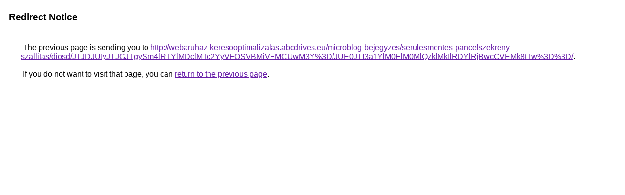

--- FILE ---
content_type: text/html; charset=UTF-8
request_url: https://cse.google.bs/url?q=http%3A%2F%2Fwebaruhaz-keresooptimalizalas.abcdrives.eu%2Fmicroblog-bejegyzes%2Fserulesmentes-pancelszekreny-szallitas%2Fdiosd%2FJTJDJUIyJTJGJTgySm4lRTYlMDclMTc2YyVFOSVBMiVFMCUwM3Y%253D%2FJUE0JTI3a1YlM0ElM0MlQzklMkIlRDYlRjBwcCVEMk8tTw%253D%253D%2F
body_size: 520
content:
<html lang="en"><head><meta http-equiv="Content-Type" content="text/html; charset=UTF-8"><title>Redirect Notice</title><style>body,div,a{font-family:Roboto,Arial,sans-serif}body{background-color:var(--xhUGwc);margin-top:3px}div{color:var(--YLNNHc)}a:link{color:#681da8}a:visited{color:#681da8}a:active{color:#ea4335}div.mymGo{border-top:1px solid var(--gS5jXb);border-bottom:1px solid var(--gS5jXb);background:var(--aYn2S);margin-top:1em;width:100%}div.aXgaGb{padding:0.5em 0;margin-left:10px}div.fTk7vd{margin-left:35px;margin-top:35px}</style></head><body><div class="mymGo"><div class="aXgaGb"><font style="font-size:larger"><b>Redirect Notice</b></font></div></div><div class="fTk7vd">&nbsp;The previous page is sending you to <a href="http://webaruhaz-keresooptimalizalas.abcdrives.eu/microblog-bejegyzes/serulesmentes-pancelszekreny-szallitas/diosd/JTJDJUIyJTJGJTgySm4lRTYlMDclMTc2YyVFOSVBMiVFMCUwM3Y%3D/JUE0JTI3a1YlM0ElM0MlQzklMkIlRDYlRjBwcCVEMk8tTw%3D%3D/">http://webaruhaz-keresooptimalizalas.abcdrives.eu/microblog-bejegyzes/serulesmentes-pancelszekreny-szallitas/diosd/JTJDJUIyJTJGJTgySm4lRTYlMDclMTc2YyVFOSVBMiVFMCUwM3Y%3D/JUE0JTI3a1YlM0ElM0MlQzklMkIlRDYlRjBwcCVEMk8tTw%3D%3D/</a>.<br><br>&nbsp;If you do not want to visit that page, you can <a href="#" id="tsuid_gEpqadTaELvX5NoP47O9sAc_1">return to the previous page</a>.<script nonce="jWK07NxtoRS-wJUe42QpJA">(function(){var id='tsuid_gEpqadTaELvX5NoP47O9sAc_1';(function(){document.getElementById(id).onclick=function(){window.history.back();return!1};}).call(this);})();(function(){var id='tsuid_gEpqadTaELvX5NoP47O9sAc_1';var ct='originlink';var oi='unauthorizedredirect';(function(){document.getElementById(id).onmousedown=function(){var b=document&&document.referrer,a="encodeURIComponent"in window?encodeURIComponent:escape,c="";b&&(c=a(b));(new Image).src="/url?sa=T&url="+c+"&oi="+a(oi)+"&ct="+a(ct);return!1};}).call(this);})();</script><br><br><br></div></body></html>